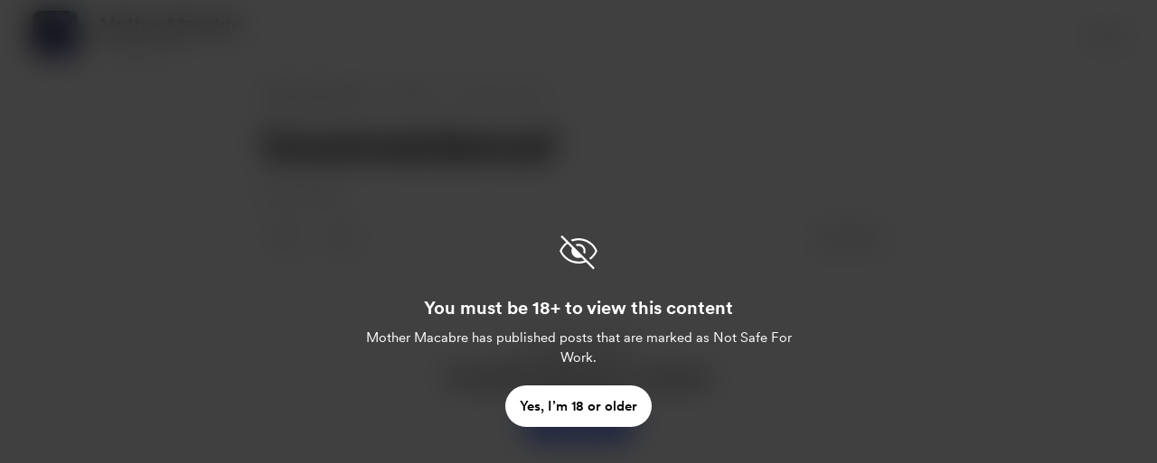

--- FILE ---
content_type: application/javascript
request_url: https://cdn.buymeacoffee.com/static/prod/11.4.2/build/assets/MembershipSwitchPaymentModal-9676f07e.js
body_size: 1586
content:
import{A as S}from"./Modal-51eb0c0d.js";import{d as T,a as I}from"./MembershipPaymentModal-8b11ff31.js";import{o as n,c as p,i as F,v as M,a as v,e as g,L as U,n as f,l as w,f as _,h,r as d,j as B,b as A,w as m,t as b,g as Y,u as V}from"./app-9b93ab6c.js";import{_ as N}from"./ModalClose-9c867a91.js";import{h as q,r as z}from"./BaseLayout-97242e9f.js";import{a as E}from"./PaymentLoader-91670c98.js";const G=["aria-label"],K={class:"-mx-8"},j={__name:"PaymentSwitchModalLayout",props:["creatorData","showPayLoader","hideFooter","profilePicInside","hideBorder","closeBtnClass","fromPage","hideProfilePic"],emits:["close"],setup(t,{emit:P}){const e=t;return(s,l)=>(n(),p("section",{role:"region","aria-modal":"true","aria-label":s.$t("lang.payment.membership.complete_your_payment"),tabindex:"0",class:"w-126 bg-white rounded-3xl xs:w-full xs:pt-8 xs:rounded-b-none grid grid-cols-1 xs:grid-cols-1 relative overflow-hidden"},[F(v("div",{class:f(["xs:mt-0",e.fromPage==="extra"&&!t.showPayLoader?"p-0 xs:p-0":"p-8 xs:p-4"])},[g(N,{onClick:l[0]||(l[0]=c=>s.$emit("close")),role:"button",onKeyup:l[1]||(l[1]=U(c=>s.$emit("close"),["enter"])),tabindex:"0","aria-label":s.$t("lang.a11y.close_popup"),class:f(["w-8 h-8 absolute right-4 top-4 xs:top-4",t.closeBtnClass?t.closeBtnClass:""]),iconClass:"xs:w-4 xs:h-3",iconSize:{width:12,height:12}},null,8,["aria-label","class"]),w(s.$slots,"title"),v("div",K,[w(s.$slots,"pro-ration")]),w(s.$slots,"default"),t.hideFooter?h("",!0):(n(),_(E,{key:0,class:f(["mt-5",e.fromPage=="extra"?"pb-8":""])},null,8,["class"]))],2),[[M,!t.showPayLoader]])],8,G))}},H={class:"mb-4"},W={class:"text-2xl font-cr-bold text-start"},J={key:0,class:"text-start text-grey71 items-center flex"},O={key:0,class:"block h-4 bg-slate-200 shrink-0 w-10 animate-pulse rounded-full mx-2"},Q={key:1,class:"mx-1"},re={__name:"MembershipSwitchPaymentModal",props:["creatorData","payDetails","currentUser","paymentForm","subscribedLevelId","lifeTimePrice","selectedLevel","subscriptionId","subscription","redirectUrl"],emits:["close"],setup(t,{emit:P}){const e=t,s=d(!1),l=d(),c=d(!0),D=d({}),u=d({}),y=B(()=>{const r=e.subscription.psp_currency||e.subscription.currency,a=!e.creatorData.multiple_currency_enabled&&e.creatorData.currency_converted!==r,i=e.subscription.psp_id=="GIVE_AWAY",o=e.subscription.duration=="lifetime",k=!!e.selectedLevel.price_lifetime;return!!(i||a||o!==k||e.subscription.cancel_at_period_end!=="false")}),x=r=>{s.value=!0,l.value=r},$=()=>{c.value=!0},L=async r=>{if(y.value)return;c.value=!0;let a={amount:e.payDetails.amount,psp_amount:e.payDetails.psp_amount,psp_amount_with_fee:e.payDetails.psp_amount_with_fee,psp_currency:e.payDetails.psp_currency,exchange_rate_id:e.payDetails.exchange_rate_id};if(r){const o=await z.getAmountToPayMultiCurrency(e.creatorData.slug,r);a={amount:o.data.amount,psp_amount:o.data.psp_amount,psp_amount_with_fee:o.data.psp_amount_with_fee,psp_currency:o.data.psp_currency,exchange_rate_id:o.data.exchange_rate_id}}let i={target_level_id:e.selectedLevel.id,duration:e.payDetails.duration,...a};D.value=i,axios.post(`api/v1/subscriptions/${e.subscriptionId}/update/preview`,i).then(o=>{c.value=!1,u.value=o.data}).catch(o=>{console.log("Preview API Failed")})};A(()=>{});const C=()=>{let r=D.value;axios.post(`api/v1/subscriptions/${e.subscriptionId}/update`,r).then(a=>{a.data.status=="success"?x(a.data):a.data.status=="action_required"&&(window.location=a.data.hosted_invoice_url)}).catch(()=>{console.log("switchMembership Failed")})};return(r,a)=>(n(),p("div",null,[g(S,null,{default:m(()=>[s.value?h("",!0):(n(),_(j,{key:0,onClose:a[2]||(a[2]=i=>r.$emit("close")),creatorData:t.creatorData,hideFooter:!1,profilePicInside:!0,showPayLoader:!1,hideBorder:!0,class:"text-dark"},{title:m(()=>{var i;return[v("div",H,[v("div",W,b(r.$t("lang.payment.membership.complete_your_payment")),1),y.value?h("",!0):(n(),p("div",J,[Y(b(r.$t("lang.payment.membership.you_will_be_charged"))+" ",1),c.value?(n(),p("span",O)):(n(),p("span",Q,b(((i=u.value)==null?void 0:i.currency)&&V(q).getCurrencySymbol(u.value.currency.toUpperCase())+(u.value.amount_due/100).toFixed(2)),1))]))])]}),"pro-ration":m(()=>[]),default:m(()=>[g(T,{onTriggerShowPayLoader:a[0]||(a[0]=i=>console.log("ShowPayloader")),onTriggerThankYou:x,onSwitchMembership:C,subscribedLevelId:t.subscribedLevelId,creatorData:t.creatorData,currentUser:t.currentUser,paymentForm:t.paymentForm,lifeTimePrice:t.lifeTimePrice,payDetails:t.payDetails,isSwitch:!0,previewDataLoading:c.value,previewData:u.value,selectedLevel:t.selectedLevel,showCard:y.value,onHandlePreview:a[1]||(a[1]=i=>L(i)),onDisablePreview:$},null,8,["subscribedLevelId","creatorData","currentUser","paymentForm","lifeTimePrice","payDetails","previewDataLoading","previewData","selectedLevel","showCard"])]),_:1},8,["creatorData"])),s.value?(n(),_(I,{key:1,redirectUrl:t.redirectUrl,thankYouContent:l.value,creatorData:t.creatorData,renderingAfter:"payment"},null,8,["redirectUrl","thankYouContent","creatorData"])):h("",!0)]),_:1})]))}};export{re as _};
